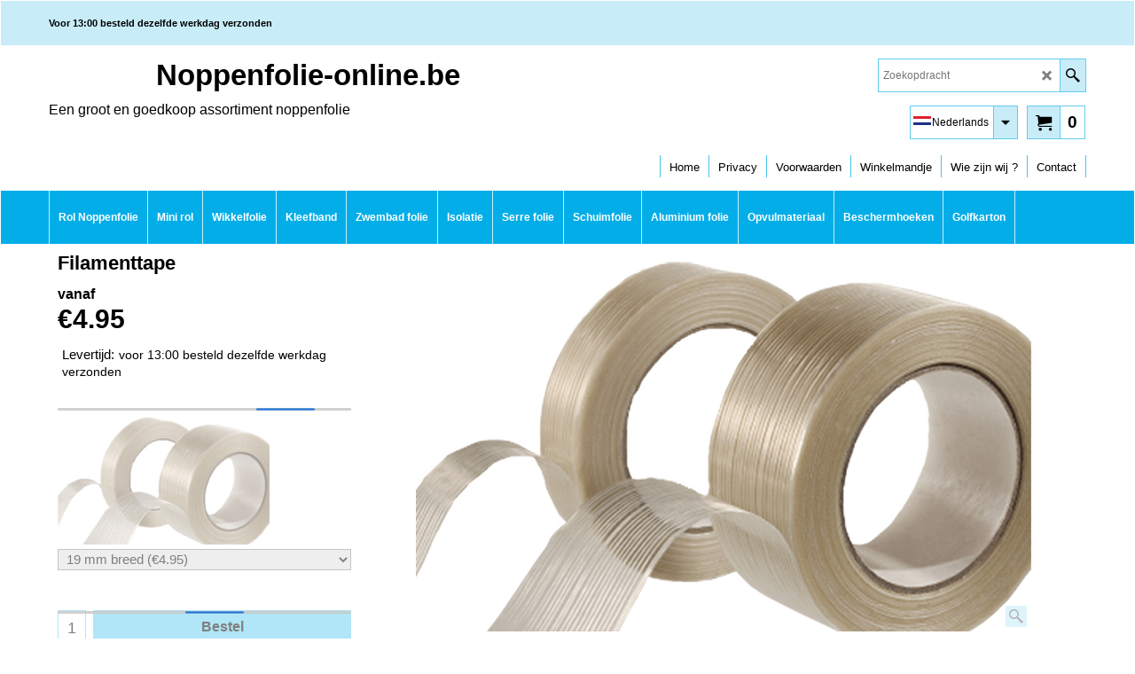

--- FILE ---
content_type: text/html
request_url: https://www.noppenfolie-online.be/contents/nl/d-34.html
body_size: 449
content:
<ul class="idx1List"><li class="GC28"><a id="idx1D-2" class="idx1" href="../../index.html" title="Welkom in de webshop van noppenfolie-online.be. Wij leveren een erg uitgebreid assortiment beschermings materiaal zoals noppenfolie in diverse uitvoeringen, wikkelfolie in vele maten en diktes, PE folie, foam, schuimfolie, verpakkingstape, kleefband, golfkarton. Kortom alles voor elke verpakking.   "><span>Home </span></a></li><li class="GC28"><a id="idx1D-4" class="idx1" href="privacy.html" title=""><span>Privacy</span></a></li><li class="GC28"><a id="idx1D-5" class="idx1" href="terms.html" title="Onder de handelsnaam AGH Support leveren wij voordelige verhuisdozen, noppenfolie, verhuisdekens, kledingboxen, archiefdozen, verhuisdeken, garderobeboxen voor elke doe-hetzelf verhuizing, altijd uit voorraad."><span>Voorwaarden</span></a></li><li class="GC28"><a id="idx1D-6" class="idx1" href="basket.html" title="Klik hier om een inleiding in te voeren"><span>Winkelmandje</span></a></li><li class="GC28"><a id="idx1D-3" class="idx1" href="about.html" title=""><span>Wie zijn wij ?</span></a></li><li class="GC28"><a id="idx1D-9" class="idx1" href="contactus.html" title="Wegens het Corona zijn wij voor uw en onze gezondheid gesloten voor afhalingen en bezoek! Bestel gelieve online."><span>Contact</span></a></li></ul>

--- FILE ---
content_type: text/html
request_url: https://www.noppenfolie-online.be/contents/nl/d-33.html
body_size: 557
content:
<ul class="idx2List"><li class="GC32"><a id="idx2D-2" class="idx2" href="../../index.html" title="Welkom in de webshop van noppenfolie-online.be. Wij leveren een erg uitgebreid assortiment beschermings materiaal zoals noppenfolie in diverse uitvoeringen, wikkelfolie in vele maten en diktes, PE folie, foam, schuimfolie, verpakkingstape, kleefband, golfkarton. Kortom alles voor elke verpakking.   "><span>Home </span></a></li><li class="GC32"><a id="idx2D1" class="idx2" href="d1_noppenfolie.html" title="Volle rol noppenfolie gratis verzending"><span>Rol Noppenfolie</span></a></li><li class="GC32"><a id="idx2D4" class="idx2" href="d4_noppenfolie_goedkoop.html" title="Mini rol noppenfolie"><span>Mini rol</span></a></li><li class="GC32"><a id="idx2D3" class="idx2" href="d3_wikkelfolie_rekfolie.html" title="rekwikkelfolie - stretchfolie - sealfolie - handy wrap"><span>Wikkelfolie</span></a></li><li class="GC32"><a id="idx2D9" class="idx2" href="d9_Kleefband.html" title="tape - verpakkingstape - kleefband"><span>Kleefband</span></a></li><li class="GC32"><a id="idx2D8" class="idx2" href="d8_Zwembad_noppenfolie.html" title="Zwembad noppenfolie"><span>Zwembad folie</span></a></li><li class="GC32"><a id="idx2D5" class="idx2" href="d5_isolatie_noppenfolie.html" title="Professionele isolatie noppenfolie"><span>Isolatie</span></a></li><li class="GC32"><a id="idx2D6" class="idx2" href="d6_Serre_folie_per_meter.html" title="Serre folie per meter"><span>Serre folie</span></a></li><li class="GC32"><a id="idx2D11" class="idx2" href="d11_Schuimfolie.html" title="Schuimfolie / foam / foamschuim / foamfolie / pe mousse / pe schuim."><span>Schuimfolie</span></a></li><li class="GC32"><a id="idx2D7" class="idx2" href="d7_Aluminium_noppenfolie.html" title="Aluminium noppenfolie"><span>Aluminium folie</span></a></li><li class="GC32"><a id="idx2D14" class="idx2" href="d14_Opvulmateriaal.html" title="opvulchips - luchtkussen zakjes"><span>Opvulmateriaal</span></a></li><li class="GC32"><a id="idx2D13" class="idx2" href="d13_beschermhoeken.html" title="U-fix corners - beschermhoeken - profielen"><span>Beschermhoeken</span></a></li><li class="GC32"><a id="idx2D10" class="idx2" href="d10_Golfkarton_antwerpen.html" title="Golfkarton - ribbelkarton"><span>Golfkarton</span></a></li></ul>

--- FILE ---
content_type: text/html
request_url: https://www.noppenfolie-online.be/contents/nl/conf.html?lmd=46030.600000
body_size: 2688
content:
<html> <head ><meta http-equiv="Content-Type" content="text/html; charset=utf-8">
<meta name="robots" content="noindex,nofollow,noarchive,nosnippet" />
<script type="text/javascript">
var tf=parent.tf,core=tf.core;
function coreSettings(){
if (!tf.coreLoaded||!tf.core||!tf.core.Basket){setTimeout("coreSettings()",100);return;}
core=tf.core;
core.Basket.shDisc('1','0.000','','','',-1,'');
core.Basket.tax=new core.tax();
core.BTax=core.Basket.tax;
core.STax=new core.tax();
core.BTax.init(core.shopRegion,false);
core.STax.init(core.shopRegion,false);
core.BTax.addArea('TD1','05','21.000','BTW ',true, 1, 0);core.STax.addArea('TD1','05','21.000','BTW ',true, 1, 0);
core.BTax.addArea('TD1','05','21.000','BTW ',true, 1, 0);core.STax.addArea('TD1','05','21.000','BTW ',true, 1, 0);
core.BTax.addArea('TD1','05','21.000','BTW ',true, 1, 0);core.STax.addArea('TD1','05','21.000','BTW ',true, 1, 0);
core.BTax.addArea('TD1','05','21.000','BTW ',true, 1, 0);core.STax.addArea('TD1','05','21.000','BTW ',true, 1, 0);
core.BTax.addArea('TD1','05','21.000','BTW ',true, 1, 0);core.STax.addArea('TD1','05','21.000','BTW ',true, 1, 0);
core.BTax.addArea('TD1','05','21.000','BTW ',true, 1, 0);core.STax.addArea('TD1','05','21.000','BTW ',true, 1, 0);
core.BTax.addArea('TD1','05','21.000','BTW ',true, 1, 0);core.STax.addArea('TD1','05','21.000','BTW ',true, 1, 0);
core.BTax.addArea('TD1','05','21.000','BTW ',true, 1, 0);core.STax.addArea('TD1','05','21.000','BTW ',true, 1, 0);
core.BTax.addArea('TD1','05','21.000','BTW ',true, 1, 0);core.STax.addArea('TD1','05','21.000','BTW ',true, 1, 0);
core.BTax.addArea('TD1','05','21.000','BTW ',true, 1, 0);core.STax.addArea('TD1','05','21.000','BTW ',true, 1, 0);
core.BTax.addArea('TD1','05','21.000','BTW ',true, 1, 0);core.STax.addArea('TD1','05','21.000','BTW ',true, 1, 0);
core.BTax.addArea('TD1','05','21.000','BTW ',true, 1, 0);core.STax.addArea('TD1','05','21.000','BTW ',true, 1, 0);
core.BTax.addArea('TD1','05','21.000','BTW ',true, 1, 0);core.STax.addArea('TD1','05','21.000','BTW ',true, 1, 0);
core.BTax.addArea('TD1','05','21.000','BTW ',true, 1, 0);core.STax.addArea('TD1','05','21.000','BTW ',true, 1, 0);
core.BTax.addArea('TD1','05','21.000','BTW ',true, 1, 0);core.STax.addArea('TD1','05','21.000','BTW ',true, 1, 0);
core.BTax.addArea('TD1','05','21.000','BTW ',true, 1, 0);core.STax.addArea('TD1','05','21.000','BTW ',true, 1, 0);
core.BTax.addArea('TD1','05','21.000','BTW ',true, 1, 0);core.STax.addArea('TD1','05','21.000','BTW ',true, 1, 0);
core.BTax.addArea('TD1','05','21.000','BTW ',true, 1, 0);core.STax.addArea('TD1','05','21.000','BTW ',true, 1, 0);
core.BTax.addArea('TD1','05','21.000','BTW ',true, 1, 0);core.STax.addArea('TD1','05','21.000','BTW ',true, 1, 0);
core.BTax.addArea('TD1','05','21.000','BTW ',true, 1, 0);core.STax.addArea('TD1','05','21.000','BTW ',true, 1, 0);
core.BTax.addArea('TD1','05','21.000','BTW ',true, 1, 0);core.STax.addArea('TD1','05','21.000','BTW ',true, 1, 0);
core.BTax.addArea('TD1','05','21.000','BTW ',true, 1, 0);core.STax.addArea('TD1','05','21.000','BTW ',true, 1, 0);
core.BTax.addArea('TD1','05','21.000','BTW ',true, 1, 0);core.STax.addArea('TD1','05','21.000','BTW ',true, 1, 0);
core.BTax.addArea('TD1','05','21.000','BTW ',true, 1, 0);core.STax.addArea('TD1','05','21.000','BTW ',true, 1, 0);
core.BTax.addArea('TD1','05','21.000','BTW ',true, 1, 0);core.STax.addArea('TD1','05','21.000','BTW ',true, 1, 0);
core.BTax.addArea('TD1','05','21.000','BTW ',true, 1, 0);core.STax.addArea('TD1','05','21.000','BTW ',true, 1, 0);
core.BTax.addArea('TD1','05','21.000','BTW ',true, 1, 0);core.STax.addArea('TD1','05','21.000','BTW ',true, 1, 0);
core.BTax.addArea('TD1','05','21.000','BTW ',true, 1, 0);core.STax.addArea('TD1','05','21.000','BTW ',true, 1, 0);
core.BTax.addArea('TD1','05','21.000','BTW ',true, 1, 0);core.STax.addArea('TD1','05','21.000','BTW ',true, 1, 0);
core.BTax.addArea('TD1','AT','21.000','BTW ',true, 1, 0);core.STax.addArea('TD1','AT','21.000','BTW ',true, 1, 0);
core.BTax.addArea('TD1','BE','21.000','BTW ',true, 1, 0);core.STax.addArea('TD1','BE','21.000','BTW ',true, 1, 0);
core.BTax.addArea('TD1','BG','21.000','BTW ',true, 1, 0);core.STax.addArea('TD1','BG','21.000','BTW ',true, 1, 0);
core.BTax.addArea('TD1','CY','21.000','BTW ',true, 1, 0);core.STax.addArea('TD1','CY','21.000','BTW ',true, 1, 0);
core.BTax.addArea('TD1','CZ','21.000','BTW ',true, 1, 0);core.STax.addArea('TD1','CZ','21.000','BTW ',true, 1, 0);
core.BTax.addArea('TD1','DE','21.000','BTW ',true, 1, 0);core.STax.addArea('TD1','DE','21.000','BTW ',true, 1, 0);
core.BTax.addArea('TD1','DK','21.000','BTW ',true, 1, 0);core.STax.addArea('TD1','DK','21.000','BTW ',true, 1, 0);
core.BTax.addArea('TD1','EE','21.000','BTW ',true, 1, 0);core.STax.addArea('TD1','EE','21.000','BTW ',true, 1, 0);
core.BTax.addArea('TD1','ES','21.000','BTW ',true, 1, 0);core.STax.addArea('TD1','ES','21.000','BTW ',true, 1, 0);
core.BTax.addArea('TD1','FI','21.000','BTW ',true, 1, 0);core.STax.addArea('TD1','FI','21.000','BTW ',true, 1, 0);
core.BTax.addArea('TD1','FR','21.000','BTW ',true, 1, 0);core.STax.addArea('TD1','FR','21.000','BTW ',true, 1, 0);
core.BTax.addArea('TD1','GR','21.000','BTW ',true, 1, 0);core.STax.addArea('TD1','GR','21.000','BTW ',true, 1, 0);
core.BTax.addArea('TD1','HU','21.000','BTW ',true, 1, 0);core.STax.addArea('TD1','HU','21.000','BTW ',true, 1, 0);
core.BTax.addArea('TD1','IE','21.000','BTW ',true, 1, 0);core.STax.addArea('TD1','IE','21.000','BTW ',true, 1, 0);
core.BTax.addArea('TD1','IT','21.000','BTW ',true, 1, 0);core.STax.addArea('TD1','IT','21.000','BTW ',true, 1, 0);
core.BTax.addArea('TD1','LT','21.000','BTW ',true, 1, 0);core.STax.addArea('TD1','LT','21.000','BTW ',true, 1, 0);
core.BTax.addArea('TD1','LU','21.000','BTW ',true, 1, 0);core.STax.addArea('TD1','LU','21.000','BTW ',true, 1, 0);
core.BTax.addArea('TD1','LV','21.000','BTW ',true, 1, 0);core.STax.addArea('TD1','LV','21.000','BTW ',true, 1, 0);
core.BTax.addArea('TD1','MT','21.000','BTW ',true, 1, 0);core.STax.addArea('TD1','MT','21.000','BTW ',true, 1, 0);
core.BTax.addArea('TD1','NL','21.000','BTW ',true, 1, 0);core.STax.addArea('TD1','NL','21.000','BTW ',true, 1, 0);
core.BTax.addArea('TD1','PL','21.000','BTW ',true, 1, 0);core.STax.addArea('TD1','PL','21.000','BTW ',true, 1, 0);
core.BTax.addArea('TD1','PT','21.000','BTW ',true, 1, 0);core.STax.addArea('TD1','PT','21.000','BTW ',true, 1, 0);
core.BTax.addArea('TD1','RO','21.000','BTW ',true, 1, 0);core.STax.addArea('TD1','RO','21.000','BTW ',true, 1, 0);
core.BTax.addArea('TD1','SE','21.000','BTW ',true, 1, 0);core.STax.addArea('TD1','SE','21.000','BTW ',true, 1, 0);
core.BTax.addArea('TD1','SI','21.000','BTW ',true, 1, 0);core.STax.addArea('TD1','SI','21.000','BTW ',true, 1, 0);
core.BTax.addArea('TD1','SK','21.000','BTW ',true, 1, 0);core.STax.addArea('TD1','SK','21.000','BTW ',true, 1, 0);
core.BTax.addArea('TD1','UK','21.000','BTW ',true, 1, 0);core.STax.addArea('TD1','UK','21.000','BTW ',true, 1, 0);
core.BTax.addArea('TD1','05','21.000','BTW ',true, 1, 0);core.STax.addArea('TD1','05','21.000','BTW ',true, 1, 0);
core.BTax.addArea('TD1','AT','21.000','BTW ',true, 1, 0);core.STax.addArea('TD1','AT','21.000','BTW ',true, 1, 0);
core.BTax.addArea('TD1','BE','21.000','BTW ',true, 1, 0);core.STax.addArea('TD1','BE','21.000','BTW ',true, 1, 0);
core.BTax.addArea('TD1','BG','21.000','BTW ',true, 1, 0);core.STax.addArea('TD1','BG','21.000','BTW ',true, 1, 0);
core.BTax.addArea('TD1','CY','21.000','BTW ',true, 1, 0);core.STax.addArea('TD1','CY','21.000','BTW ',true, 1, 0);
core.BTax.addArea('TD1','CZ','21.000','BTW ',true, 1, 0);core.STax.addArea('TD1','CZ','21.000','BTW ',true, 1, 0);
core.BTax.addArea('TD1','DE','21.000','BTW ',true, 1, 0);core.STax.addArea('TD1','DE','21.000','BTW ',true, 1, 0);
core.BTax.addArea('TD1','DK','21.000','BTW ',true, 1, 0);core.STax.addArea('TD1','DK','21.000','BTW ',true, 1, 0);
core.BTax.addArea('TD1','EE','21.000','BTW ',true, 1, 0);core.STax.addArea('TD1','EE','21.000','BTW ',true, 1, 0);
core.BTax.addArea('TD1','ES','21.000','BTW ',true, 1, 0);core.STax.addArea('TD1','ES','21.000','BTW ',true, 1, 0);
core.BTax.addArea('TD1','FI','21.000','BTW ',true, 1, 0);core.STax.addArea('TD1','FI','21.000','BTW ',true, 1, 0);
core.BTax.addArea('TD1','FR','21.000','BTW ',true, 1, 0);core.STax.addArea('TD1','FR','21.000','BTW ',true, 1, 0);
core.BTax.addArea('TD1','GR','21.000','BTW ',true, 1, 0);core.STax.addArea('TD1','GR','21.000','BTW ',true, 1, 0);
core.BTax.addArea('TD1','HU','21.000','BTW ',true, 1, 0);core.STax.addArea('TD1','HU','21.000','BTW ',true, 1, 0);
core.BTax.addArea('TD1','IE','21.000','BTW ',true, 1, 0);core.STax.addArea('TD1','IE','21.000','BTW ',true, 1, 0);
core.BTax.addArea('TD1','IT','21.000','BTW ',true, 1, 0);core.STax.addArea('TD1','IT','21.000','BTW ',true, 1, 0);
core.BTax.addArea('TD1','LT','21.000','BTW ',true, 1, 0);core.STax.addArea('TD1','LT','21.000','BTW ',true, 1, 0);
core.BTax.addArea('TD1','LU','21.000','BTW ',true, 1, 0);core.STax.addArea('TD1','LU','21.000','BTW ',true, 1, 0);
core.BTax.addArea('TD1','LV','21.000','BTW ',true, 1, 0);core.STax.addArea('TD1','LV','21.000','BTW ',true, 1, 0);
core.BTax.addArea('TD1','MT','21.000','BTW ',true, 1, 0);core.STax.addArea('TD1','MT','21.000','BTW ',true, 1, 0);
core.BTax.addArea('TD1','NL','21.000','BTW ',true, 1, 0);core.STax.addArea('TD1','NL','21.000','BTW ',true, 1, 0);
core.BTax.addArea('TD1','PL','21.000','BTW ',true, 1, 0);core.STax.addArea('TD1','PL','21.000','BTW ',true, 1, 0);
core.BTax.addArea('TD1','PT','21.000','BTW ',true, 1, 0);core.STax.addArea('TD1','PT','21.000','BTW ',true, 1, 0);
core.BTax.addArea('TD1','RO','21.000','BTW ',true, 1, 0);core.STax.addArea('TD1','RO','21.000','BTW ',true, 1, 0);
core.BTax.addArea('TD1','SE','21.000','BTW ',true, 1, 0);core.STax.addArea('TD1','SE','21.000','BTW ',true, 1, 0);
core.BTax.addArea('TD1','SI','21.000','BTW ',true, 1, 0);core.STax.addArea('TD1','SI','21.000','BTW ',true, 1, 0);
core.BTax.addArea('TD1','SK','21.000','BTW ',true, 1, 0);core.STax.addArea('TD1','SK','21.000','BTW ',true, 1, 0);
core.BTax.addArea('TD1','UK','21.000','BTW ',true, 1, 0);core.STax.addArea('TD1','UK','21.000','BTW ',true, 1, 0);
populateTSI();
core.confLoaded=true;
if(tf.core&&tf.updateTab&&tf.bsk)tf.updateTab();
}
coreSettings();
function populateTSI(){
if(!core)core=tf.core;
if(!core)return;
var TS=[];
TS['TD1']={inc:'incl BTW ',exc:'excl BTW '};
core.tsI={length:0};core.tsIx={length:0};
var country_code=(core.region)?core.region:core.shopRegion;
for(var s in TS){if((core.STax&&core.STax.forRegion(s,country_code))||(core.BTax&&core.BTax.forRegion(s,country_code))){core.tsI[s]=TS[s]['inc'];core.tsI['length']++;core.tsIx[s]=TS[s]['exc'];core.tsIx['length']++;}}
var TSSH=[];
core.tsshI={length:0};core.tsshIx={length:0};
for(var s in TSSH){if(core.STax&&core.STax.forRegion(s,country_code)){core.tsshI[s]=TSSH[s]['inc'];core.tsshI['length']++;core.tsshIx[s]=TSSH[s]['exc'];core.tsshIx['length']++;}}
}
function greySettings(){
if(tf.isInSFClassic())return;
if (!tf.coreLoaded||!tf.greyLoaded||!tf.shipping||!tf.shipping.shipping||!tf.cntyListLoaded){setTimeout("greySettings()",100);return;}
core=tf.core,grey=tf.shipping;
grey.core=core;
grey.ship=new grey.shipping(grey.cnty, 1, 0.000);
tf.ship_obj=grey.ship;
grey.ship.addMeth('SM1', 'Standaard pakketpost DPD',0);
grey.ship.addRegn('SM1RS1','Lokale regio','BE,');
grey.ship.link('SM1','SM1RS1',0.000,'2',0,'0.000,10.000,9.95;10.000,20.000,15.95',0.000,'0',0.000,0.000,'SM1,SM1RS1,0.000,2,0,0.000,10.000,9.95;10.000,20.000,15.95,0.000,0,0.000,0.000/0A64CCCB1F175C81CCA14E979BEC9D31');
grey.ship.addRegn('SM1RS2','Nederland','NL,');
grey.ship.link('SM1','SM1RS2',0.000,'2',0,'0.000,10.000,22.95',0.000,'0',0.000,0.000,'SM1,SM1RS2,0.000,2,0,0.000,10.000,22.95,0.000,0,0.000,0.000/6EFB62DB72C3E2BD4A0364415C5B4AD5');
grey.ship.addRegn('SM1RS3','Luxemburg','LU,');
grey.ship.link('SM1','SM1RS3',0.000,'2',0,'0.000,10.000,24.95',0.000,'0',0.000,0.000,'SM1,SM1RS3,0.000,2,0,0.000,10.000,24.95,0.000,0,0.000,0.000/75C20BF1BEBB26475690F5D17BC109FE');
grey.ship.addMeth('SM4', 'Afhalen aan ons magazijn',1);
grey.ship.addRegn('SM4RS1','Lokale regio','BE,');
grey.ship.link('SM4','SM4RS1',0.000,'0',0,'',0.000,'0',0.000,0.000,'SM4,SM4RS1,0.000,0,0,,0.000,0,0.000,0.000/DB4A50ED37631682C43B80F23A5C1036');
grey.ship.addMeth('SM5', 'gratis verzending',0);
grey.ship.addRegn('SM5RS1','Lokale regio','BE,');
grey.ship.link('SM5','SM5RS1',0.000,'0',0,'',0.000,'0',0.000,0.000,'SM5,SM5RS1,0.000,0,0,,0.000,0,0.000,0.000/AD7CB6A6019857C8ECB8A021357EC09E');
grey.ship.forAllProds={'SM1':1,'SM3':0,'SM4':1,'SM5':0};
tf.shipping.serviceReady=true;
grey.ship.type('2', '0.000000');
}
greySettings();
function custInfo(){
var grey=tf.shipping;
var ret=[];
var values={'customer_zip':(tf.content.ship&&tf.content.ship.zip?tf.content.ship.zip.value:'')};
var FF=[
'2,Bedrijfsnaam,company_name,1,0,0,20,1,200,0,0,0,1,0,1,1,'+(values['company_name']||'')+''
,'3,BTW nr.,customer_extra1,2,0,0,12,3,10,0,0,1,1,0,1,1,BE'
,'4,Voornaam,customer_firstname,1,0,0,20,1,50,0,0,0,1,1,1,1,'+(values['customer_firstname']||'')+''
,'5,Achternaam,customer_lastname,1,0,0,20,1,50,0,0,0,1,1,1,1,'+(values['customer_lastname']||'')+''
,'6,Land ,customer_country,1,0,0,20,1,80,0,0,0,1,1,1,1,'+(values['customer_country']||'')+''
,'9,Straat,customer_street,1,0,0,20,1,70,0,0,0,1,1,1,1,'+(values['customer_street']||'')+''
,'10,Huisnummer,customer_house_number,1,0,0,20,1,70,0,0,0,1,1,1,1,'+(values['customer_house_number']||'')+''
,'11,Postcode,customer_zip,1,0,0,20,1,20,0,0,0,1,1,1,1,'+(values['customer_zip']||'')+''
,'12,Stad/Plaats,customer_city,1,0,0,20,1,80,0,0,0,1,1,1,1,'+(values['customer_city']||'')+''
,'15,Telefoon,customer_phone,1,0,0,20,1,25,0,0,0,1,1,1,1,'+(values['customer_phone']||'')+''
,'17,E-mail,customer_email,1,0,0,20,1,200,0,0,0,1,1,1,1,'+(values['customer_email']||'')+''
,'18,Uw bericht aan ons,customer_notice,2,0,0,50,5,200,0,0,0,1,0,1,1,'+(values['customer_notice']||'')+''
,'19,Voorkeurs leverdatum,customer_extra2,1,0,0,20,1,200,0,0,1,1,1,1,1,'+(values['customer_extra2']||'')+''
];
ret['Factuuradres']=grey.crCGIFlds('customer', FF);
var FF=[
'1,Bedrijfsnaam,company_name,1,0,0,20,1,200,0,0,0,1,0,1,1,'+(values['company_name']||'')+''
,'2,Voornaam,delivery_firstname,1,0,0,20,1,50,0,0,0,1,1,1,1,'+(values['delivery_firstname']||'')+''
,'3,Achternaam,delivery_lastname,1,0,0,20,1,50,0,0,0,1,1,1,1,'+(values['delivery_lastname']||'')+''
,'6,Straat,delivery_street,1,0,0,20,1,70,0,0,0,1,1,1,1,'+(values['delivery_street']||'')+''
,'7,Huisnummer,delivery_house_number,1,0,0,20,1,70,0,0,0,1,1,1,1,'+(values['delivery_house_number']||'')+''
,'8,Bus nr.,delivery_extra1,1,0,0,20,1,200,0,0,1,1,0,1,1,'+(values['delivery_extra1']||'')+''
,'9,Postcode,delivery_zip,1,0,0,20,1,20,0,0,0,1,1,1,1,'+(values['delivery_zip']||'')+''
,'10,Stad/Plaats,delivery_city,1,0,0,20,1,80,0,0,0,1,1,1,1,'+(values['delivery_city']||'')+''
,'11,Land ,delivery_country,1,0,0,20,1,80,0,0,0,1,1,1,1,'+(values['delivery_country']||'')+''
,'14,Telefoon,delivery_phone,1,0,0,20,1,25,0,0,0,1,1,1,1,'+(values['delivery_phone']||'')+''
,'15,E-mail,delivery_email,1,0,0,20,1,200,0,0,0,1,0,1,1,'+(values['delivery_email']||'')+''
,'16,Opmerking,delivery_extra3,2,0,0,20,3,200,0,0,1,1,0,1,1,'+(values['delivery_extra3']||'')+''
,'17,Voorkeurs leverdatum,delivery_extra4,1,0,0,20,1,200,0,0,1,1,1,1,1,'+(values['delivery_extra4']||'')+''
];
ret['Afleveradres']=grey.crCGIFlds('customer', FF);
return ret;
}
var pmdataraw='<?xml version=\"1.0\" encoding=\"UTF-8\"?><data><method><service>Buckaroo</service><service_logo>http://www.globecharge.com/images/cards/payment_logos/sisow.png</service_logo><key>Bancontact</key><name>Bancontact</name><comment>Wij maken gebruik van Buckaroo om uw betaling veilig te verwerken. </comment><comment_name></comment_name><id>910</id><fees></fees><logo>http://www.globecharge.com/images/cards/436.png</logo><currencies>EUR</currencies><country></country><priority>1</priority></method><method><service>Buckaroo</service><service_logo>http://www.globecharge.com/images/cards/payment_logos/sisow.png</service_logo><key>sofort</key><name>SOFORT</name><comment>Wij maken gebruik van Buckaroo om uw betaling veilig te verwerken. </comment><comment_name></comment_name><id>910</id><fees></fees><logo>http://www.globecharge.com/images/cards/klarna.png</logo><currencies>EUR</currencies><country></country><priority>2</priority></method><method><service>PayPal</service><service_logo>http://www.globecharge.com/images/cards/payment_logos/paypal.gif</service_logo><key>Paypal</key><name>PayPal</name><comment>Wij maken gebruik van PayPal om uw betaling veilig te verwerken. </comment><comment_name></comment_name><id>85</id><fees>+2%</fees><logo>http://www.globecharge.com/images/cards/paypal.png</logo><currencies>EUR</currencies><country></country><priority>3</priority></method><method><service>Buckaroo</service><service_logo>http://www.globecharge.com/images/cards/payment_logos/sisow.png</service_logo><key>homepay</key><name>ING Home\'Pay België</name><comment>Wij maken gebruik van Buckaroo om uw betaling veilig te verwerken. </comment><comment_name></comment_name><id>910</id><fees></fees><logo>http://www.globecharge.com/images/cards/homepay.png</logo><currencies>EUR</currencies><country></country><priority>4</priority></method><method><service>Buckaroo</service><service_logo>http://www.globecharge.com/images/cards/payment_logos/sisow.png</service_logo><key>Belfius Pay Button</key><name>Belfius Pay Button</name><comment>Wij maken gebruik van Buckaroo om uw betaling veilig te verwerken. </comment><comment_name></comment_name><id>910</id><fees></fees><logo></logo><currencies>EUR</currencies><country></country><priority>5</priority></method><method><service>Buckaroo</service><service_logo>http://www.globecharge.com/images/cards/payment_logos/sisow.png</service_logo><key>KBC</key><name>KBC</name><comment>Wij maken gebruik van Buckaroo om uw betaling veilig te verwerken. </comment><comment_name></comment_name><id>910</id><fees></fees><logo></logo><currencies>EUR</currencies><country></country><priority>6</priority></method><method><service>Handmatige betaling</service><service_logo></service_logo><key>pickupandpay</key><name>Betalen bij afhalen</name><comment>Afhalen aan ons verhuiscenter te Wommelgem. Schranshoevebaan 17&#60;br&#62;Openingstijden 08:00 - 16:30, vrijdagmiddag tot 15:00&#60;br&#62;BanContact aanwezig!</comment><comment_name>Opmerkingen</comment_name><id>0</id><fees></fees><logo></logo><currencies>EUR</currencies><country></country><priority>7</priority></method><method><service>Handmatige betaling</service><service_logo></service_logo><key>Pay Upfront</key><name>Vooraf per bank</name><comment>ING bankrekening.&#60;br&#62;IBAN nr is BE75 3631 1939 8451&#60;br&#62;BIC code is BBRUBEBB</comment><comment_name>Onze gegevens</comment_name><id>0</id><fees></fees><logo></logo><currencies>EUR</currencies><country></country><priority>8</priority></method><method><service>Buckaroo</service><service_logo>http://www.globecharge.com/images/cards/payment_logos/sisow.png</service_logo><key>ebill</key><name>ebill</name><comment>Wij maken gebruik van Buckaroo om uw betaling veilig te verwerken. </comment><comment_name></comment_name><id>910</id><fees></fees><logo></logo><currencies>EUR</currencies><country></country><priority>9</priority></method><method><service>Buckaroo</service><service_logo>http://www.globecharge.com/images/cards/payment_logos/sisow.png</service_logo><key>IdealO</key><name>iDEAL</name><comment>Wij maken gebruik van Buckaroo om uw betaling veilig te verwerken. </comment><comment_name></comment_name><id>910</id><fees></fees><logo>http://www.globecharge.com/images/cards/ideal.png</logo><currencies>EUR</currencies><country></country><priority>10</priority></method><duty_warning enabled=\"0\"></duty_warning><surchargetax enabled=\"0\"></surchargetax><provider_name enabled=\"1\"></provider_name></data>'.replace(/&/g,'&amp;');
var pmdatasig='45965.572917';
function payMethod(){
var grey=tf.shipping;
var ret=[];
return ret;
}
tf.conf=this.window;
tf.confLoaded='nl';
</script></head><body></body>
</html>
<!--$Revision: 46272 $
$HeadURL: svn://localhost/ShopFactory/branches/V14_60/bin/Common%20Files/parseLang/conf.html $ -->

--- FILE ---
content_type: text/plain
request_url: https://www.google-analytics.com/j/collect?v=1&_v=j102&a=315106960&t=pageview&_s=1&dl=https%3A%2F%2Fwww.noppenfolie-online.be%2Fcontents%2Fnl%2Fp36_filamenttape.html&ul=en-us%40posix&dt=Filamenttape%20-%20versterkte%20kleefband&sr=1280x720&vp=1280x720&_u=IEBAAAABAAAAACAAI~&jid=1523593450&gjid=1830619209&cid=1877114044.1770047059&tid=UA-47486613-1&_gid=895791595.1770047059&_r=1&_slc=1&z=1774080632
body_size: -453
content:
2,cG-E7CZN6KQL1

--- FILE ---
content_type: application/javascript
request_url: https://www.noppenfolie-online.be/contents/date.js?lmd=29500784
body_size: 238
content:
// <script>
lmd['index']='46030.600255';
lmd['core']='46030.600000';
lmd['extra']='45918.378472';
lmd['contactus']='45915.344444';
lmd['lang']='44687.404167';
lmd['index1holder']='45936.386111';
lmd['index2holder']='45936.386111';
lmd['grey']='46030.600000';
lmd['conf']='46030.600000';
lmd['cload']='45918.378472';
lmd['pconfirm']='45918.378472';
lmd['ordertotal']='45936.386111';
lmd['orderterms']='45936.386111';
lmd['clearterms']='45918.378472';
lmd['optinout']='0.0';
lmd['minicartholder']='45918.378472';
lmd['searchholder']='46030.600000';
lmd['searchcsv']='46030.600000';
lmd['switchlang']='45918.378472';
if(tf.sfSession)tf.sfSession.id=lmd['index'];
if(tf.sfPersist)tf.sfPersist.id=lmd['index'];
// </script>
// $Revision: 42776 $// $HeadURL: svn://localhost/ShopFactory/branches/V14_60/bin/Common%20Files/parseLang/date.js $

--- FILE ---
content_type: application/javascript
request_url: https://www.noppenfolie-online.be/contents/nl/contactus_address.js?lmd=45915.344444
body_size: 205
content:
var addressFormatHTML='<ul><li class="GC22 AddressformatTitle">Noppenfolie-online.be</li><li class="GC4">is een onderdeel van:</li><li class="GC4">Packing Support Benelux BVBA</li><li class="GC4">Schranshoevebaan 17<BR></li><li class="GC4">2160&nbsp;Wommelgem</li><li class="GC4">België</li><li class="GC4">T: 0491/28.42.75</li><li class="GC4"></li><li class="GC4"><a href="mailto:E: info@packingsupport.be">E: info@packingsupport.be</a></li><li class="GC4">KB0 nr. 030406592</li><li class="GC4">BTW nr. BE0534.399.130</li><li class="GC4">IBAN nr. BE75 3631 1939 8451</li><li class="GC4">http://www.noppenfolie-online.be/</li></ul>';

--- FILE ---
content_type: application/javascript
request_url: https://www.noppenfolie-online.be/contents/nl/d9_Kleefband_.js?lmd=f
body_size: 1665
content:
var tf=(this.name=='dynLoad'?parent.tf:this),core;
//<!--BEGIN_C78E91C8-61BA-447e-B459-F6FE529C7724-->
var LMD='45803.504861';
//<!--END_C78E91C8-61BA-447e-B459-F6FE529C7724-->
if(tf.nametag.get('sig')==tf.wssig||this.name=='price'||this.name=='dynLoad'||tf.content.isInSF()){
var _prc=['',
'[base64]',
'[base64]',
'[base64]',
'[base64]',
'[base64]',
'[base64]',
'[base64]',
'[base64]',
'[base64]',
'[base64]',
'[base64]',
'[base64]',
'[base64]',
'[base64]',
'[base64]',
'[base64]',
'[base64]',
'[base64]',
'[base64]',
'[base64]',
'[base64]',
'[base64]',
'[base64]',
'[base64]'];
var qsStkQry='qry=PPA,&h=A9106B45BCCC90C585DFF71E9AE4E9D05DB233EA&id=2F68DC48009366EA6812A366C4921B7023C948CC'.split('&h=');
qsStkQry=qsStkQry[0].replace(/\+/g,'%2b').replace(/&/g,'%26')+'&h='+qsStkQry[1];
tf.content.dynLoadPrice('nl/d9_Kleefband_',_prc,true,tf.isInSF()?null:function(id){if(tf.core.endload)tf.core.endload(id);else {try{if(parent.endload)parent.endload(id);}catch(e){}}},tf.wm.jfile('d9_Kleefband_.js'),qsStkQry);
}
function checkpagedate(){
var p=tf.content;
if(p&&typeof(p.LMD)=='string'&&p.LMD!=''&&'d9_Kleefband_.js'.replace(/(_|\.js)/g,'')==tf.wm.jfile(p.location.href).replace(/(_|\.html)/g,'')){
if(LMD!=p.LMD)p.location.replace(tf.wm.url('d9_Kleefband.html',LMD,1));
}else setTimeout("checkpagedate()",200);
}
if(this.name!='dynamic'&&this.name!='dynLoad'){checkpagedate();}
var loaded=true;
// Version tag, please don't remove
// $Revision: 32544 $
// $HeadURL: svn://localhost/ShopFactory/branches/V14_60/bin/SFXTemplates/Themes/SFX-CAR-CA_bes/Pages/SFX-Content_1/prices.js $